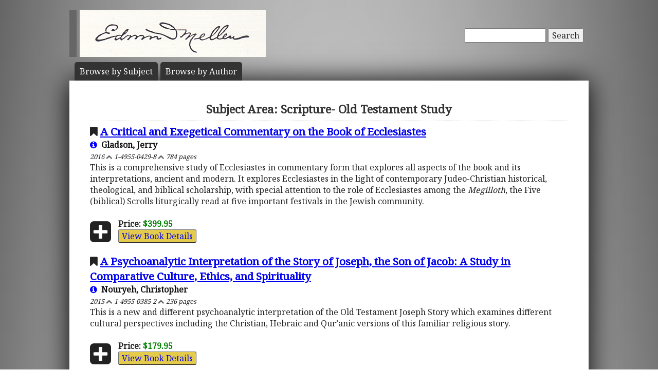

--- FILE ---
content_type: text/html; charset=UTF-8
request_url: https://www.mellenpress.com/subject/comparative-study-of-the-ritual-of-ordination-as-found-in-leviticus-8-and-emar-369/340/
body_size: 14326
content:
<!doctype html>
<html class="no-js" lang="">
    <head>
        <meta charset="utf-8">
        <meta http-equiv="x-ua-compatible" content="ie=edge">
        <title>Academic Subject: Scripture- Old Testament Study</title>
        <meta name="description" content="Scripture- Old Testament Study scholarly works published by academic publisher The Edwin Mellen Press. View our complete list of published scholarly books on Scripture- Old Testament Study worldwide.">
		<meta name="viewport" content="width=device-width, initial-scale=1">
        <meta name="author" content="WebTYs.com">
        <link rel="apple-touch-icon" href="apple-touch-icon.png">
		<link rel="stylesheet" href="https://fonts.googleapis.com/css?family=Noto+Serif">
		<link rel="stylesheet" href="/css/font-awesome.min.css">
		<link rel="stylesheet" href="/css/colorbox.css">
		<link rel="stylesheet" href="/css/forms.css">
        <link rel="stylesheet" href="/css/normalize.css">
        <link rel="stylesheet" href="/css/grid.css">
        <link rel="stylesheet" href="/css/main.css">
        <link rel="stylesheet" href="/css/helper.css">
		<link rel="stylesheet" href="/css/print.css" media="print">
		<!--[if IE]>
		<link rel="stylesheet" href="/css/ie.css" type="text/css" />
		<![endif]-->
        <script src="/js/vendor/modernizr-2.8.3.min.js"></script>
        <script src="/js/wyzz.js"></script>
    </head>
    <body>
        <!--[if lt IE 8]>
            <p class="browserupgrade">You are using an <strong>outdated</strong> browser. Please <a href="http://browsehappy.com/">upgrade your browser</a> to improve your experience.
        <![endif]-->

		<center>
		<div id="wrapper">
			<div id="nav" style="position: relative;">
				<div id="google" style="float: right; margin-top: 55px; text-align: right;">
										<form method="post" action="/search/">
						<input type="text"   name="q" size="20" maxlength="255" value="" style="width: 150px;" id="sbox" /> <button><span class="hide-hl">Search</span><span class="hl-show h-show"><i class="fa fa-search"></i></span></button>
						<input type="hidden" name="sitesearch" value="mellenpress.com" />
					</form>
					
				</div>
				<a href="/"><img src="/img/mellenxpbw.png" id="logo" alt="The Edwin Mellen Press" style="margin-left: -10px;" ></a>
				
									
				<ul id="globalnav" class="sf-menu" style="margin-top: 10px;">
					<!--
					<li class="current">
						<a href="/new-titles/"><span class="hide-hl">Browse </span>Prize Winners</a>
					</li>
					-->
					<li>
						<a class="sf-with-ul" href="/published-subjects/"><span class="hide-hl">Browse by  </span>Subject<span class="hl-show h-show">s</span></a>
					</li>
					<li>
						<a class="sf-with-ul" href="/academic-authors/"><span class="hide-hl">Browse by  </span>Author<span class="hl-show h-show">s</span></a>
					</li>
				</ul>
								</div>
			<div id="body">
				<h1>Subject Area: Scripture- Old Testament Study</h1><div style="font-size: 1.3em;"><i class="fa fa-bookmark"></i> <a class="bold" href="/book/A-Critical-and-Exegetical-Commentary-on-the-Book-of-Ecclesiastes/9232/">A Critical and Exegetical Commentary on the Book of Ecclesiastes</a></div><b><a class="black" style="text-decoration:none;" href="/author/jerry-gladson/6908/"><i class="fa fa-info-circle blue"></i> &nbsp;Gladson, Jerry</a></b><br/><i><small>2016 <i class="fa fa-chevron-up grey"></i> 1-4955-0429-8 <i class="fa fa-chevron-up grey"></i> 784 pages</small></i><br/>This is a comprehensive study of Ecclesiastes in commentary form that explores all aspects of the book and its interpretations, ancient and modern.
It explores Ecclesiastes in the light of contemporary Judeo-Christian historical, theological, and biblical scholarship, with special attention to the role of Ecclesiastes among the <i>Megilloth</i>, the Five (biblical) Scrolls liturgically read at five important festivals in the Jewish community.<br/><br/><i class="fa fa-plus-square fa-3x fa-pull-left" style="transform: translateY(4px);"></i><b>Price:</b> <span class="price" itemprop="price">$399.95</span><meta itemprop="priceCurrency" content="USD" /><br/><a href="/book/A-Critical-and-Exegetical-Commentary-on-the-Book-of-Ecclesiastes/9232/"><button class="ecom">View Book Details</button></a><br/><br/><div style="font-size: 1.3em;"><i class="fa fa-bookmark"></i> <a class="bold" href="/book/A-Psychoanalytic-Interpretation-of-the-Story-of-Joseph-the-Son-of-Jacob-A-Study-in-Comparative-Culture-Ethics-and-Spirituality/9183/">A Psychoanalytic Interpretation of the Story of Joseph, the Son of Jacob:  A Study in Comparative Culture, Ethics, and Spirituality</a></div><b><a class="black" style="text-decoration:none;" href="/author/christopher-nouryeh/3143/"><i class="fa fa-info-circle blue"></i> &nbsp;Nouryeh, Christopher</a></b><br/><i><small>2015 <i class="fa fa-chevron-up grey"></i> 1-4955-0385-2 <i class="fa fa-chevron-up grey"></i> 236 pages</small></i><br/>This is a new and different psychoanalytic interpretation of the Old Testament Joseph Story which examines different cultural perspectives including the Christian, Hebraic and Qur’anic versions of this familiar religious story.<br/><br/><i class="fa fa-plus-square fa-3x fa-pull-left" style="transform: translateY(4px);"></i><b>Price:</b> <span class="price" itemprop="price">$179.95</span><meta itemprop="priceCurrency" content="USD" /><br/><a href="/book/A-Psychoanalytic-Interpretation-of-the-Story-of-Joseph-the-Son-of-Jacob-A-Study-in-Comparative-Culture-Ethics-and-Spirituality/9183/"><button class="ecom">View Book Details</button></a><br/><br/><div style="font-size: 1.3em;"><i class="fa fa-bookmark"></i> <a class="bold" href="/book/A-Two-Thousand-Year-History-of-the-Influence-of-Song-of-Songs-on-Religion-Literature-Music-and-Art/7939/">A Two Thousand Year History of the Influence of  Song of Songs on Religion, Literature, Music, and Art</a></div><b><a class="black" style="text-decoration:none;" href="/author/chaim-t-horovitz/7081/"><i class="fa fa-info-circle blue"></i> &nbsp;Horovitz, Chaim T.</a></b><br/><i><small>2011 <i class="fa fa-chevron-up grey"></i> 0-7734-3810-6 <i class="fa fa-chevron-up grey"></i> 516 pages</small></i><br/>This work presents the wide range of influence of the ‘Song of Songs’ on world culture.  It demonstrates the long history of confrontation of the immense number of allegorical interpretations with secular (literal) commentaries.  This book contains twenty-four black and white photographs and twelve color photographs.<br/><br/><i class="fa fa-plus-square fa-3x fa-pull-left" style="transform: translateY(4px);"></i><b>Price:</b> <span class="price" itemprop="price">$299.95</span><meta itemprop="priceCurrency" content="USD" /><br/><a href="/book/A-Two-Thousand-Year-History-of-the-Influence-of-Song-of-Songs-on-Religion-Literature-Music-and-Art/7939/"><button class="ecom">View Book Details</button></a><br/><br/><div style="font-size: 1.3em;"><i class="fa fa-bookmark"></i> <a class="bold" href="/book/An-Examination-of-Kingship-and-Messianic-Expectation-in-Isaiah-1-35/1886/">An Examination of Kingship and Messianic Expectation in Isaiah 1-35</a></div><b><a class="black" style="text-decoration:none;" href="/author/paul-d-wegner/1609/"><i class="fa fa-info-circle blue"></i> &nbsp;Wegner, Paul D.</a></b><br/><i><small>1992 <i class="fa fa-chevron-up grey"></i> 0-7734-2354-0 <i class="fa fa-chevron-up grey"></i> 416 pages</small></i><br/>This study has two major purposes: to determine a proper method for examining a concept like messianic expectation, and to examine how the concept of relecture or rereading has been helpful in the development of messianic expectation in the book of Isaiah. This examination not only provides some very important insights into how the book of Isaiah has been used to engender messianic expectation, but will also form the basis for the study of other books.<br/><br/><i class="fa fa-plus-square fa-3x fa-pull-left" style="transform: translateY(4px);"></i><b>Price:</b> <span class="price" itemprop="price">$259.95</span><meta itemprop="priceCurrency" content="USD" /><br/><a href="/book/An-Examination-of-Kingship-and-Messianic-Expectation-in-Isaiah-1-35/1886/"><button class="ecom">View Book Details</button></a><br/><br/><div style="font-size: 1.3em;"><i class="fa fa-bookmark"></i> <a class="bold" href="/book/AN-INNER-BIBLICAL-EXEGETICAL-STUDY-OF-THE-DAVIDIC-COVENANT-AND-THE-DYNASTIC-ORACLE/2006/">AN INNER-BIBLICAL EXEGETICAL STUDY OF THE DAVIDIC COVENANT AND THE DYNASTIC ORACLE</a></div><b><a class="black" style="text-decoration:none;" href="/author/griphus-gakuru/1713/"><i class="fa fa-info-circle blue"></i> &nbsp;Gakuru, Griphus</a></b><br/><i><small>2000 <i class="fa fa-chevron-up grey"></i> 0-7734-7743-8 <i class="fa fa-chevron-up grey"></i> 300 pages</small></i><br/>The Davidic covenant is one of the most controversial theological themes in the Old Testament. Its problems concern the literary and theological relationships among the texts that express it, especially with regard to its conditionality, continuity, and relationship to the Sinaitic covenant. This study uses an inner-biblical exegetical approach to arrive at a solution. It reveals that to maintain the continuity of the Davidic covenant tradition, the theologians and ideologists of Old Testament times reinterpreted and applied to it their respective new and challenging circumstances, by adding glosses to the original dynastic oracle, by rephrasing it, by quoting sections of it, or by merely alluding to it with a certain understanding of it in mind. It is this contextual re-interpretation and reuse that accounts for the apparent inconsistencies and contradictions.<br/><br/><i class="fa fa-plus-square fa-3x fa-pull-left" style="transform: translateY(4px);"></i><b>Price:</b> <span class="price" itemprop="price">$199.95</span><meta itemprop="priceCurrency" content="USD" /><br/><a href="/book/AN-INNER-BIBLICAL-EXEGETICAL-STUDY-OF-THE-DAVIDIC-COVENANT-AND-THE-DYNASTIC-ORACLE/2006/"><button class="ecom">View Book Details</button></a><br/><br/><div style="font-size: 1.3em;"><i class="fa fa-bookmark"></i> <a class="bold" href="/book/AN-INTERPRETATION-OF-THE-TWELVE-MINOR-PROPHETS-OF-THE-HEBREW-BIBLE-The-Emergence-of-Eschatology-as-a-Theological-Theme/7796/">AN INTERPRETATION OF THE TWELVE MINOR PROPHETS OF THE HEBREW BIBLE:  The Emergence of Eschatology as a Theological Theme</a></div><b><a class="black" style="text-decoration:none;" href="/author/sean-p-kealy/1635/"><i class="fa fa-info-circle blue"></i> &nbsp;Kealy, Seán P.</a></b><br/><i><small>2009 <i class="fa fa-chevron-up grey"></i> 0-7734-4715-6 <i class="fa fa-chevron-up grey"></i> 264 pages</small></i><br/>The Book of Twelve Minor Prophets has been one of the most loved, discussed and influential parts of the Bible.  This work fills a gap in the existing scholarship on the history of interpretation of the Book of Twelve Minor Prophets and demonstrates the relevance to this day.<br/><br/><i class="fa fa-plus-square fa-3x fa-pull-left" style="transform: translateY(4px);"></i><b>Price:</b> <span class="price" itemprop="price">$199.95</span><meta itemprop="priceCurrency" content="USD" /><br/><a href="/book/AN-INTERPRETATION-OF-THE-TWELVE-MINOR-PROPHETS-OF-THE-HEBREW-BIBLE-The-Emergence-of-Eschatology-as-a-Theological-Theme/7796/"><button class="ecom">View Book Details</button></a><br/><br/><div style="font-size: 1.3em;"><i class="fa fa-bookmark"></i> <a class="bold" href="/book/Commentary-on-the-Book-of-Genesis/1878/">Commentary on the Book of Genesis</a></div><b><a class="black" style="text-decoration:none;" href="/author/robert-d-sacks/1415/"><i class="fa fa-info-circle blue"></i> &nbsp;Sacks, Robert D.</a></b><br/><i><small>1990 <i class="fa fa-chevron-up grey"></i> 0-88946-090-6 <i class="fa fa-chevron-up grey"></i> 440 pages</small></i><br/>Influenced by memories of conversations with Leo Strauss. The Book of Genesis is shown to be an introduction to a grand failure of a people beginning as slaves in Egypt and ending as slaves in Babylon. An artful and well-constructed account, Genesis is viewed as intending to reveal the deepest causes of failure to those who were about to begin all over again.<br/><br/><i class="fa fa-plus-square fa-3x fa-pull-left" style="transform: translateY(4px);"></i><b>Price:</b> <span class="price" itemprop="price">$259.95</span><meta itemprop="priceCurrency" content="USD" /><br/><a href="/book/Commentary-on-the-Book-of-Genesis/1878/"><button class="ecom">View Book Details</button></a><br/><br/><div style="font-size: 1.3em;"><i class="fa fa-bookmark"></i> <a class="bold" href="/book/Comparative-study-of-the-Ritual-of-Ordination-as-found-in-Leviticus-8-and-Emar-369/1875/">Comparative study of the Ritual of Ordination as found in Leviticus 8 and Emar 369.</a></div><b><a class="black" style="text-decoration:none;" href="/author/gerald-a-klingbeil/1603/"><i class="fa fa-info-circle blue"></i> &nbsp;Klingbeil, Gerald A.</a></b><br/><i><small>1998 <i class="fa fa-chevron-up grey"></i> 0-7734-2241-2 <i class="fa fa-chevron-up grey"></i> 704 pages</small></i><br/>This is a major study on the meaning and interpretation of the ordination ritual as found in Leviticus compared with the recently published Akkadian text from Emar describing the ordination ritual.<br/><br/><i class="fa fa-plus-square fa-3x fa-pull-left" style="transform: translateY(4px);"></i><b>Price:</b> <span class="price" itemprop="price">$379.95</span><meta itemprop="priceCurrency" content="USD" /><br/><a href="/book/Comparative-study-of-the-Ritual-of-Ordination-as-found-in-Leviticus-8-and-Emar-369/1875/"><button class="ecom">View Book Details</button></a><br/><br/><div style="font-size: 1.3em;"><i class="fa fa-bookmark"></i> <a class="bold" href="/book/Contribution-of-the-Speeches-of-Elihu-to-the-Argument-about-Suffering-in-the-Book-of-Job/7699/">Contribution of the Speeches of Elihu to the Argument about Suffering in the Book of Job.</a></div><b><a class="black" style="text-decoration:none;" href="/author/larry-j-waters/6874/"><i class="fa fa-info-circle blue"></i> &nbsp;Waters, Larry J.</a></b><br/><i><small>2009 <i class="fa fa-chevron-up grey"></i> 0-7734-4799-7 <i class="fa fa-chevron-up grey"></i> 316 pages</small></i><br/>This study contends that Elihu and his speeches are an original part of the text of the Book of Job and do play a significant interpretive, explanatory and theological role.<br/><br/><i class="fa fa-plus-square fa-3x fa-pull-left" style="transform: translateY(4px);"></i><b>Price:</b> <span class="price" itemprop="price">$219.95</span><meta itemprop="priceCurrency" content="USD" /><br/><a href="/book/Contribution-of-the-Speeches-of-Elihu-to-the-Argument-about-Suffering-in-the-Book-of-Job/7699/"><button class="ecom">View Book Details</button></a><br/><br/><div style="font-size: 1.3em;"><i class="fa fa-bookmark"></i> <a class="bold" href="/book/Critical-Appraisal-of-the-Origin-and-Nature-of-the-Institution-of-the-Monarchy-in-Israel-in-the-Light-of-Eric-Voegelins-Theory-of-Symbolic-Forms/5535/">Critical Appraisal of the Origin and Nature of the Institution of the Monarchy in Israel in the Light of Eric Voegelin’s Theory of Symbolic Forms</a></div><b><a class="black" style="text-decoration:none;" href="/author/caroline-j-nolan/5084/"><i class="fa fa-info-circle blue"></i> &nbsp;Nolan, Caroline J.</a></b><br/><i><small>2003 <i class="fa fa-chevron-up grey"></i> 0-7734-6682-7 <i class="fa fa-chevron-up grey"></i> 316 pages</small></i><br/>This interdisciplinary study uses Voegelin’s ‘Theory of Symbolic Forms’ as a framework from which to study the development of the monarchy in Israel in its move from compactness to differentiation. The study offers an explanation of the contradictions that the ambivalence of the monarchy presents. Old Testament scholars to date have ignored or not given due attention to Voegelin’s Theory of Symbolic Forms. That is unfortunate, because by going beyond the philological preoccupations of Scripture scholars, Voegelin goes right to the heart of the ‘meaning’ of the texts. Voegelin connects the Old Testament symbolism to human experience and shows that it is still relevant to the contemporary world. This study is in keeping with the recent contemporary shift from historical criticism to narrative criticism in Biblical studies and its application to the biblical domain provides a new method and approach that should be of benefit not only to philosophers and biblical exegetes, but also to theologians, historians, political scientists and scholars of ancient civilizations.<br/><br/><i class="fa fa-plus-square fa-3x fa-pull-left" style="transform: translateY(4px);"></i><b>Price:</b> <span class="price" itemprop="price">$219.95</span><meta itemprop="priceCurrency" content="USD" /><br/><a href="/book/Critical-Appraisal-of-the-Origin-and-Nature-of-the-Institution-of-the-Monarchy-in-Israel-in-the-Light-of-Eric-Voegelins-Theory-of-Symbolic-Forms/5535/"><button class="ecom">View Book Details</button></a><br/><br/><div style="font-size: 1.3em;"><i class="fa fa-bookmark"></i> <a class="bold" href="/book/Discourse-analysis-of-Hebrew-prophetic-literature-Determining-the-larger-textual-units-of-Hosea-and-Joel/2992/">Discourse analysis of Hebrew prophetic literature. Determining the larger textual units of Hosea and Joel</a></div><b><a class="black" style="text-decoration:none;" href="/author/ernst-r-wendland/2453/"><i class="fa fa-info-circle blue"></i> &nbsp;Wendland, Ernst R.</a></b><br/><i><small>1995 <i class="fa fa-chevron-up grey"></i> 0-7734-2371-0 <i class="fa fa-chevron-up grey"></i> 420 pages</small></i><br/>The specific focus of this work is upon the analysis of larger (strophic/stanzaic) units for which a detailed methodology is set forth with specific application to the oracles of Hosea and Joel. The analysis also explores the functional dynamics of prophetic discourse as manifested by its structural organization. Special studies of irony (Hosea) and recursion (Joel) are included as a means of more fully exploring the rhetorical features of these divine messages, which are of continuing relevance to God's people today.<br/><br/><i class="fa fa-plus-square fa-3x fa-pull-left" style="transform: translateY(4px);"></i><b>Price:</b> <span class="price" itemprop="price">$259.95</span><meta itemprop="priceCurrency" content="USD" /><br/><a href="/book/Discourse-analysis-of-Hebrew-prophetic-literature-Determining-the-larger-textual-units-of-Hosea-and-Joel/2992/"><button class="ecom">View Book Details</button></a><br/><br/><div style="font-size: 1.3em;"><i class="fa fa-bookmark"></i> <a class="bold" href="/book/Diverse-Water-Symbols-in-the-Psalms-Seas-Rivers-Streams-Wadis-Rain-Hail-Dew-Tears/9331/">Diverse Water Symbols in the Psalms- Seas, Rivers, Streams, Wadis, Rain, Hail, Dew, Tears</a></div><b><a class="black" style="text-decoration:none;" href="/author/john-t-willis/8262/"><i class="fa fa-info-circle blue"></i> &nbsp;Willis, John T.</a></b><br/><i><small>2017 <i class="fa fa-chevron-up grey"></i> 1-4955-0526-X <i class="fa fa-chevron-up grey"></i> 272 pages</small></i><br/>Different forms of water play a major role in creation, nature, historical events, and spiritual similes and metaphors concerning Yahweh, human beings, and religious concepts. This study is an indispensable tool in understanding and determining the meaning of biblical texts that employ these water symbols.<br/><br/><i class="fa fa-plus-square fa-3x fa-pull-left" style="transform: translateY(4px);"></i><b>Price:</b> <span class="price" itemprop="price">$199.95</span><meta itemprop="priceCurrency" content="USD" /><br/><a href="/book/Diverse-Water-Symbols-in-the-Psalms-Seas-Rivers-Streams-Wadis-Rain-Hail-Dew-Tears/9331/"><button class="ecom">View Book Details</button></a><br/><br/><div style="font-size: 1.3em;"><i class="fa fa-bookmark"></i> <a class="bold" href="/book/Five-Exotic-Scrolls-of-the-Hebrew-Bible-Scrolls-of-the-Song-of-Songs-Ruth-Lamentations-Ecclesiastes-and-Esther-The-Prominence-Literary-Structure-and-Liturgical-Significance-of-the-Megilloth/7737/">Five Exotic Scrolls of the Hebrew Bible (Scrolls of the Song of Songs, Ruth, Lamentations, Ecclesiastes, and Esther): The Prominence, Literary Structure, and Liturgical Significance of the Megilloth</a></div><b><a class="black" style="text-decoration:none;" href="/author/jerry-gladson/6908/"><i class="fa fa-info-circle blue"></i> &nbsp;Gladson, Jerry</a></b><br/><i><small>2009 <i class="fa fa-chevron-up grey"></i> 0-7734-4749-0 <i class="fa fa-chevron-up grey"></i> 500 pages</small></i><br/>This work is a comprehensive, advanced introduction to the five books or scrolls in the Hebrew Bible (Song of Solomon; Ruth; Lamentations; Ecciesiastes; Esther) that constitute the Megilloth, a distinctive minor collection within the canon of the Hebrew Bible.<br/><br/><i class="fa fa-plus-square fa-3x fa-pull-left" style="transform: translateY(4px);"></i><b>Price:</b> <span class="price" itemprop="price">$279.95</span><meta itemprop="priceCurrency" content="USD" /><br/><a href="/book/Five-Exotic-Scrolls-of-the-Hebrew-Bible-Scrolls-of-the-Song-of-Songs-Ruth-Lamentations-Ecclesiastes-and-Esther-The-Prominence-Literary-Structure-and-Liturgical-Significance-of-the-Megilloth/7737/"><button class="ecom">View Book Details</button></a><br/><br/><div style="font-size: 1.3em;"><i class="fa fa-bookmark"></i> <a class="bold" href="/book/Function-of-Sacrifice-in-Chronicles-Ezra-and-Nehemiah/2000/">Function of Sacrifice in Chronicles, Ezra and Nehemiah</a></div><b><a class="black" style="text-decoration:none;" href="/author/mark-harold-mcentire/1707/"><i class="fa fa-info-circle blue"></i> &nbsp;McEntire, Mark Harold</a></b><br/><i><small>1993 <i class="fa fa-chevron-up grey"></i> 0-7734-2362-1 <i class="fa fa-chevron-up grey"></i> 140 pages</small></i><br/>Examines the sacrifical scenes to determine the function of sacrifice in these narratives. Studies both the literary function of the sacrificial scene and the role played by the act of sacrifice within the community presented in the narrative.<br/><br/><i class="fa fa-plus-square fa-3x fa-pull-left" style="transform: translateY(4px);"></i><b>Price:</b> <span class="price" itemprop="price">$139.95</span><meta itemprop="priceCurrency" content="USD" /><br/><a href="/book/Function-of-Sacrifice-in-Chronicles-Ezra-and-Nehemiah/2000/"><button class="ecom">View Book Details</button></a><br/><br/><div style="font-size: 1.3em;"><i class="fa fa-bookmark"></i> <a class="bold" href="/book/Genesis-1-3-in-the-History-of-Exegesis-Intrigue-in-the-Garden/1900/">Genesis 1-3 in the History of Exegesis.  Intrigue in the Garden</a></div><b><a class="black" style="text-decoration:none;" href="/author/gregory-a-robbins/1618/"><i class="fa fa-info-circle blue"></i> &nbsp;Robbins, Gregory A.</a></b><br/><i><small>1988 <i class="fa fa-chevron-up grey"></i> 0-88946-522-3 <i class="fa fa-chevron-up grey"></i> 312 pages</small></i><br/>A history of the exegesis of Genesis 1-3, discussing Eve, Adam, Eden, Adam's first wife, heresy, asceticism, and related topics. As one contributor notes, "Much of the power of the Genesis myths comes from our conviction that the intrigues of the garden are really over us, that they embody and explain our sexual arrangements in some primordial and primitive way" (Mary Rose D'Angelo). Also introduces the reader to some "alien, strange, comic, and fantastical interpretations of Genesis 1-3" (from the introduction by Gregory Robbins).<br/><br/><i class="fa fa-plus-square fa-3x fa-pull-left" style="transform: translateY(4px);"></i><b>Price:</b> <span class="price" itemprop="price">$219.95</span><meta itemprop="priceCurrency" content="USD" /><br/><a href="/book/Genesis-1-3-in-the-History-of-Exegesis-Intrigue-in-the-Garden/1900/"><button class="ecom">View Book Details</button></a><br/><br/><div style="font-size: 1.3em;"><i class="fa fa-bookmark"></i> <a class="bold" href="/book/Grace-and-Law-in-Second-Isaiah/1903/">Grace and Law in Second Isaiah</a></div><b><a class="black" style="text-decoration:none;" href="/author/philip-b-harner/1418/"><i class="fa fa-info-circle blue"></i> &nbsp;Harner, Philip B.</a></b><br/><i><small>1988 <i class="fa fa-chevron-up grey"></i> 0-88946-087-6 <i class="fa fa-chevron-up grey"></i> 204 pages</small></i><br/>Develops the thesis that II Isaiah presented a message that included the themes of both grace and law. Although II Isaiah did not refer explicitly to the covenant at Mount Sinai or invoke its obligations, Isaiah's frequent use of formulas of divine self-predication, such as "I am the Lord," indicated that the close interrelationship of the themes of grace and law was integral to the structure of his thought.<br/><br/><i class="fa fa-plus-square fa-3x fa-pull-left" style="transform: translateY(4px);"></i><b>Price:</b> <span class="price" itemprop="price">$179.95</span><meta itemprop="priceCurrency" content="USD" /><br/><a href="/book/Grace-and-Law-in-Second-Isaiah/1903/"><button class="ecom">View Book Details</button></a><br/><br/><div style="font-size: 1.3em;"><i class="fa fa-bookmark"></i> <a class="bold" href="/book/Hebrew-English-Paleo-Exodus-Scripture-at-the-End-of-the-Second-Iron-Period/5991/">Hebrew-English Paleo Exodus  Scripture at the End of the  Second Iron Period</a></div><b><a class="black" style="text-decoration:none;" href="/author/david-lee-phillips/5462/"><i class="fa fa-info-circle blue"></i> &nbsp;Phillips, David Lee</a></b><br/><i><small>2004 <i class="fa fa-chevron-up grey"></i> 0-7734-6315-1 <i class="fa fa-chevron-up grey"></i> 349 pages</small></i><br/>Exodus lies at the foundation of Judeo-Christian culture and this book presents the original version, the earliest copy.  The most important difference occurs in Chapter 20, which is twice as large as the common Masoretic version and contains the extraordinary 10th Commandment, the paragraph which enjoins “...on Mount Gerizim as I command you today.  There you shall build an altar to Yahweh your God...” On the right hand page is the translation.  For the first time this version is easily accessible.<br/><br/><i class="fa fa-plus-square fa-3x fa-pull-left" style="transform: translateY(4px);"></i><b>Price:</b> <span class="price" itemprop="price">$219.95</span><meta itemprop="priceCurrency" content="USD" /><br/><a href="/book/Hebrew-English-Paleo-Exodus-Scripture-at-the-End-of-the-Second-Iron-Period/5991/"><button class="ecom">View Book Details</button></a><br/><br/><div style="font-size: 1.3em;"><i class="fa fa-bookmark"></i> <a class="bold" href="/book/History-as-Narrative-in-the-Deuteronomistic-History-and-Chronicles/5328/">History as Narrative in the Deuteronomistic History and Chronicles</a></div><b><a class="black" style="text-decoration:none;" href="/author/donald-c-raney/4932/"><i class="fa fa-info-circle blue"></i> &nbsp;Raney, Donald C.</a></b><br/><i><small>2003 <i class="fa fa-chevron-up grey"></i> 0-7734-6783-1 <i class="fa fa-chevron-up grey"></i> 180 pages</small></i><br/>It has long been recognized that, though they describe the same period of Israel’s history, the Deuteronomistic History and Chronicles do so in quite different ways due to the different theological perspectives and purposes of their respective writers. This is the first systematic comparative study into the theological concerns of each writer as demonstrated through their respective portrayal of the Davidic monarchy. It defines briefly ancient Israelite historiographical methods in relation to both the Ancient Near Eastern context and modern theories concerning the writing of history. The majority of the work then presents a comparative analysis of the portrayal of select Davidic kings. The final chapter offers a description of the overall historiographical methods and theological concerns of both the Deuteronomist and the Chronicler, as well as an evaluation for the relative value of each account for a modern reconstruction of the history of the Davidic monarchy.<br/><br/><i class="fa fa-plus-square fa-3x fa-pull-left" style="transform: translateY(4px);"></i><b>Price:</b> <span class="price" itemprop="price">$159.95</span><meta itemprop="priceCurrency" content="USD" /><br/><a href="/book/History-as-Narrative-in-the-Deuteronomistic-History-and-Chronicles/5328/"><button class="ecom">View Book Details</button></a><br/><br/><div style="font-size: 1.3em;"><i class="fa fa-bookmark"></i> <a class="bold" href="/book/Hope-for-the-Restoration-of-the-Davidic-Kingdom-in-the-light-of-the-Davidic-Covenant-in-Chronicles/9021/">Hope for the Restoration of the Davidic Kingdom in the light of the Davidic Covenant in Chronicles</a></div><b><a class="black" style="text-decoration:none;" href="/author/sunwoo-hwang/8050/"><i class="fa fa-info-circle blue"></i> &nbsp;Hwang, Sunwoo</a></b><br/><i><small>2014 <i class="fa fa-chevron-up grey"></i> 0-7734-4266-9 <i class="fa fa-chevron-up grey"></i> 256 pages</small></i><br/>A fresh investigation of all the texts of the Davidic covenant appearing in the book of <i>Chronicles</i>. The focus of this study is to examine the texts in an effort to understand why the Chronicler’s view emphasized a hope of a postexilic restoration of the Davidic kingdom, rather than being content with the construction of the Temple and the revival of cultic sacrifices. This is an outstanding definitive work on this on-going theologically divisive subject.<br/><br/><i class="fa fa-plus-square fa-3x fa-pull-left" style="transform: translateY(4px);"></i><b>Price:</b> <span class="price" itemprop="price">$199.95</span><meta itemprop="priceCurrency" content="USD" /><br/><a href="/book/Hope-for-the-Restoration-of-the-Davidic-Kingdom-in-the-light-of-the-Davidic-Covenant-in-Chronicles/9021/"><button class="ecom">View Book Details</button></a><br/><br/><div style="font-size: 1.3em;"><i class="fa fa-bookmark"></i> <a class="bold" href="/book/Intertextual-Study-of-the-Psalms-of-Solomon-Pseudepigrapha/482/">Intertextual Study of the Psalms of Solomon Pseudepigrapha</a></div><b><a class="black" style="text-decoration:none;" href="/author/kenneth-atkinson/474/"><i class="fa fa-info-circle blue"></i> &nbsp;Atkinson, Kenneth</a></b><br/><i><small>2001 <i class="fa fa-chevron-up grey"></i> 0-7734-7596-6 <i class="fa fa-chevron-up grey"></i> 500 pages</small></i><br/>This is the first English study of the Psalms of Solomon in over a century. They were composed between 63-37 BCE as a series of reflections on the violence that accompanied the Roman dominance of Palestine. Faced with overwhelming foreign aggression, this unknown Jerusalem synagogue community used poetry as a vehicle to oppose the Romans and their Jewish allies. With the emergence of Herod the Great, this sect changed its theology, and used scripture to fashion a militant Davidic messiah, who was envisaged as a righteous counterpart to the Jewish and Roman rulers he was to destroy.<br/><br/><i class="fa fa-plus-square fa-3x fa-pull-left" style="transform: translateY(4px);"></i><b>Price:</b> <span class="price" itemprop="price">$279.95</span><meta itemprop="priceCurrency" content="USD" /><br/><a href="/book/Intertextual-Study-of-the-Psalms-of-Solomon-Pseudepigrapha/482/"><button class="ecom">View Book Details</button></a><br/><br/><div style="font-size: 1.3em;"><i class="fa fa-bookmark"></i> <a class="bold" href="/book/Intratextural-Analysis-of-the-Mirroring-Birth-Stories-of-Samson-and-Samuel-Explaining-the-Narrative-Logic-of-Literary-Montage/9204/">Intratextural Analysis of the Mirroring Birth Stories of Samson and Samuel. Explaining the Narrative Logic of Literary Montage</a></div><b><a class="black" style="text-decoration:none;" href="/author/paola-mollo/8179/"><i class="fa fa-info-circle blue"></i> &nbsp;Mollo, Paola</a></b><br/><i><small>2015 <i class="fa fa-chevron-up grey"></i> 1-4955-0399-2 <i class="fa fa-chevron-up grey"></i> 60 pages</small></i><br/>“In this fascinating and scholarly work by Mollo, there is an intellectual weaving of two similar yet different plots, including characters, motifs and wordings and with two distinctive logical conclusions that arguably apply to each other. The aim which is achieved is to reconstruct the literary causes and goals (narrative logic) governing form and content in both accounts, in order to explain how this mirroring effect works to convey meaning to both stories.”<br>
<i>-Dr. Glen Reynolds,<br>
 University of Sunderland, UK</i><br><br/><br/><i class="fa fa-plus-square fa-3x fa-pull-left" style="transform: translateY(4px);"></i><b>Price:</b> <span class="price" itemprop="price">$59.95</span><meta itemprop="priceCurrency" content="USD" /><br/><a href="/book/Intratextural-Analysis-of-the-Mirroring-Birth-Stories-of-Samson-and-Samuel-Explaining-the-Narrative-Logic-of-Literary-Montage/9204/"><button class="ecom">View Book Details</button></a><br/><br/><div style="font-size: 1.3em;"><i class="fa fa-bookmark"></i> <a class="bold" href="/book/Literary-Examination-of-the-Function-of-Satire-in-the-Mispat-Hammelek-of-I-Samuel-8/7156/">Literary Examination of the Function of Satire in the Mispat Hammelek of I Samuel 8</a></div><b><a class="black" style="text-decoration:none;" href="/author/eric-alan-mitchell/6395/"><i class="fa fa-info-circle blue"></i> &nbsp;Mitchell, Eric Alan</a></b><br/><i><small>2007 <i class="fa fa-chevron-up grey"></i> 0-7734-5311-3 <i class="fa fa-chevron-up grey"></i> 508 pages</small></i><br/>This study is a literary examination of the Israelite request for kingship in 1 Samuel 8 with satire in view as its genre. Through a close reading of the passage this work contends that both Yahweh's and Samuel's speeches combine in the form a judgment speech to the nation of Israel. The greater unit of 1 Samuel 8-12 also shows a satiric dialectic that is subtly anti-Saul but not anti-monarchy. This study argues that 1 Samuel 8 is religio-political satire seeking to reform both the deviation from the covenantal norm of Yahweh's kingship and the deviation from the deuteronomic standard of Yahweh-initiated (i.e., prophet anointed) kingship.<br/><br/><i class="fa fa-plus-square fa-3x fa-pull-left" style="transform: translateY(4px);"></i><b>Price:</b> <span class="price" itemprop="price">$299.95</span><meta itemprop="priceCurrency" content="USD" /><br/><a href="/book/Literary-Examination-of-the-Function-of-Satire-in-the-Mispat-Hammelek-of-I-Samuel-8/7156/"><button class="ecom">View Book Details</button></a><br/><br/><div style="font-size: 1.3em;"><i class="fa fa-bookmark"></i> <a class="bold" href="/book/Metaphorical-Narratives-in-the-Book-of-Ezekiel/6609/">Metaphorical Narratives in the Book of Ezekiel</a></div><b><a class="black" style="text-decoration:none;" href="/author/james-a-durlesser/5960/"><i class="fa fa-info-circle blue"></i> &nbsp;Durlesser, James A.</a></b><br/><i><small>2006 <i class="fa fa-chevron-up grey"></i> 0-7734-5867-0 <i class="fa fa-chevron-up grey"></i> 284 pages</small></i><br/>This book examines eleven passages in the book of the prophet Ezekiel that can be understood as metaphorical narratives. When the metaphorical narratives are examined in the order as presented within this book, consideration can be given not only to the metaphor itself, but also to the types of metaphors that Ezekiel used.<br/><br/><i class="fa fa-plus-square fa-3x fa-pull-left" style="transform: translateY(4px);"></i><b>Price:</b> <span class="price" itemprop="price">$199.95</span><meta itemprop="priceCurrency" content="USD" /><br/><a href="/book/Metaphorical-Narratives-in-the-Book-of-Ezekiel/6609/"><button class="ecom">View Book Details</button></a><br/><br/><div style="font-size: 1.3em;"><i class="fa fa-bookmark"></i> <a class="bold" href="/book/Nations-in-Deutero-Isaiah-A-Study-on-Composition-and-Structure/2004/">Nations in Deutero-Isaiah.  A Study on Composition and Structure</a></div><b><a class="black" style="text-decoration:none;" href="/author/andrew-wilson/1711/"><i class="fa fa-info-circle blue"></i> &nbsp;Wilson, Andrew</a></b><br/><i><small>1986 <i class="fa fa-chevron-up grey"></i> 0-88946-086-8 <i class="fa fa-chevron-up grey"></i> 360 pages</small></i><br/>A study of Deutero-Isaiah's controversial attitude toward the nations: some find a theology of mission in Isaiah 40-55, while others claim that the prophet was an extreme nationalist. Discusses the place of the nations in Deutero-Isaiah from four perspectives using an eclectic blend of rhetorical and form criticism called compositional analysis.<br/><br/><i class="fa fa-plus-square fa-3x fa-pull-left" style="transform: translateY(4px);"></i><b>Price:</b> <span class="price" itemprop="price">$239.95</span><meta itemprop="priceCurrency" content="USD" /><br/><a href="/book/Nations-in-Deutero-Isaiah-A-Study-on-Composition-and-Structure/2004/"><button class="ecom">View Book Details</button></a><br/><br/><div style="font-size: 1.3em;"><i class="fa fa-bookmark"></i> <a class="bold" href="/book/Old-Testament-Canon-in-the-Old-Testament-Church-The-Internal-Rationale-for-Old-Testament-Canonicity/1960/">Old Testament Canon in the Old Testament Church.  The Internal Rationale for Old Testament Canonicity</a></div><b><a class="black" style="text-decoration:none;" href="/author/robert-vasholz/1679/"><i class="fa fa-info-circle blue"></i> &nbsp;Vasholz, Robert</a></b><br/><i><small>1990 <i class="fa fa-chevron-up grey"></i> 0-88946-084-1 <i class="fa fa-chevron-up grey"></i> 116 pages</small></i><br/><br/><br/><i class="fa fa-plus-square fa-3x fa-pull-left" style="transform: translateY(4px);"></i><b>Price:</b> <span class="price" itemprop="price">$119.95</span><meta itemprop="priceCurrency" content="USD" /><br/><a href="/book/Old-Testament-Canon-in-the-Old-Testament-Church-The-Internal-Rationale-for-Old-Testament-Canonicity/1960/"><button class="ecom">View Book Details</button></a><br/><br/><div style="font-size: 1.3em;"><i class="fa fa-bookmark"></i> <a class="bold" href="/book/Oracles-Against-Babylon-in-Jeremiah-50-51/1961/">Oracles Against Babylon in Jeremiah 50-51</a></div><b><a class="black" style="text-decoration:none;" href="/author/david-j-reimer/1680/"><i class="fa fa-info-circle blue"></i> &nbsp;Reimer, David J.</a></b><br/><i><small>1992 <i class="fa fa-chevron-up grey"></i> 0-7734-9821-4 <i class="fa fa-chevron-up grey"></i> 340 pages</small></i><br/>Historically, the study of 50-51 has focused on two questions: was this the authentic word of Jeremiah? & what was the structure? Given the advances in the understanding of Hebrew poetry, the growth of the biblical text, the language of prophetic speech, and the history of the exile, these chapters are ripe for renewed study. Investigates Jeremiah 50-51 in four parts: poetry and structure; text and tradition; forms and images; and related anti-Babylonian traditions.<br/><br/><i class="fa fa-plus-square fa-3x fa-pull-left" style="transform: translateY(4px);"></i><b>Price:</b> <span class="price" itemprop="price">$219.95</span><meta itemprop="priceCurrency" content="USD" /><br/><a href="/book/Oracles-Against-Babylon-in-Jeremiah-50-51/1961/"><button class="ecom">View Book Details</button></a><br/><br/><div style="font-size: 1.3em;"><i class="fa fa-bookmark"></i> <a class="bold" href="/book/Psalms-of-Lamentation-and-the-Enigma-of-Suffering/1962/">Psalms of Lamentation and the Enigma of Suffering</a></div><b><a class="black" style="text-decoration:none;" href="/author/r-kelvin-moore/1681/"><i class="fa fa-info-circle blue"></i> &nbsp;Moore, R. Kelvin</a></b><br/><i><small>1996 <i class="fa fa-chevron-up grey"></i> 0-7734-2416-4 <i class="fa fa-chevron-up grey"></i> 144 pages</small></i><br/>This study investigates the psalms of lamentation in order to determine what contributions they provide toward the understanding of suffering. Three areas were selected for investigation: the reasons for suffering, the reactions to suffering, and resolutions to suffering. The psalms of lamentation address the issue of suffering more clearly than any portions of the Old Testament. Identification is the key - as we identify with the authors of the psalms, and the reasons they suffered, how they reacted to pain, and how they resolved their pain, then we can understand better our suffering.<br/><br/><i class="fa fa-plus-square fa-3x fa-pull-left" style="transform: translateY(4px);"></i><b>Price:</b> <span class="price" itemprop="price">$139.95</span><meta itemprop="priceCurrency" content="USD" /><br/><a href="/book/Psalms-of-Lamentation-and-the-Enigma-of-Suffering/1962/"><button class="ecom">View Book Details</button></a><br/><br/><div style="font-size: 1.3em;"><i class="fa fa-bookmark"></i> <a class="bold" href="/book/Revisionist-Reading-of-the-Esau-Jacob-Stories-in-Genesis-25-36-Understanding-Esau-in-a-Positive-Light/8066/">Revisionist Reading of the Esau-Jacob Stories in Genesis 25-36.  Understanding Esau in a Positive Light</a></div><b><a class="black" style="text-decoration:none;" href="/author/il-seung-chung/7195/"><i class="fa fa-info-circle blue"></i> &nbsp;Chung, Il-Seung</a></b><br/><i><small>2011 <i class="fa fa-chevron-up grey"></i> 0-7734-3670-7 <i class="fa fa-chevron-up grey"></i> 312 pages</small></i><br/>Traditional interpretations of Esau in Jewish and early Christian literature have provided a negative portrayal of Esau and contemporary Genesis commentators tend to interpret Esau as cruel, stupid, and impulsive, having no concern for the family tradition or the future legacy. The present book revisits these negative perceptions of Esau and rereads the texts according to the sequence of the Jacob-Esau narrative.<br/><br/><i class="fa fa-plus-square fa-3x fa-pull-left" style="transform: translateY(4px);"></i><b>Price:</b> <span class="price" itemprop="price">$219.95</span><meta itemprop="priceCurrency" content="USD" /><br/><a href="/book/Revisionist-Reading-of-the-Esau-Jacob-Stories-in-Genesis-25-36-Understanding-Esau-in-a-Positive-Light/8066/"><button class="ecom">View Book Details</button></a><br/><br/><div style="font-size: 1.3em;"><i class="fa fa-bookmark"></i> <a class="bold" href="/book/SACRIFICIAL-RHETORIC-IN-THE-PROPHETIC-LITERATURE-OF-THE-HEBREW-BIBLE/8667/">SACRIFICIAL RHETORIC IN THE PROPHETIC LITERATURE OF THE HEBREW BIBLE</a></div><b><a class="black" style="text-decoration:none;" href="/author/goran-eidevall/7724/"><i class="fa fa-info-circle blue"></i> &nbsp;Eidevall, Göran</a></b><br/><i><small>2012 <i class="fa fa-chevron-up grey"></i> 0-7734-2915-8 <i class="fa fa-chevron-up grey"></i> 272 pages</small></i><br/>It addresses a problem that has created much scholarly controversy, namely the different attitudes in the prophetic literature of the Hebrew Bible towards the sacrificial cult.  This somewhat controversy is the subject of debate because the interpretation of sacrificial rituals is still disputed.  Even more disputed is the literature of its criticism in prophetic literature. 

It has been suggested that the prophetic “No!” to sacrifices that can be heard in some passages of the Hebrew Bible was not meant in an absolute sense.  This book discusses the nuances of how to interpret the prophetic tendencies towards sacrifices, which were different at different times in history.

At many points in the Bible a prophecy is made regarding sacrifices.  The conclusion drawn by the author might be startling.  Concluding that sacrifice was of central importance in the life of Israel and Judah, even to the prophets, the case is made that sacrifice was an integral part of the Hebrew Bible.<br/><br/><i class="fa fa-plus-square fa-3x fa-pull-left" style="transform: translateY(4px);"></i><b>Price:</b> <span class="price" itemprop="price">$199.95</span><meta itemprop="priceCurrency" content="USD" /><br/><a href="/book/SACRIFICIAL-RHETORIC-IN-THE-PROPHETIC-LITERATURE-OF-THE-HEBREW-BIBLE/8667/"><button class="ecom">View Book Details</button></a><br/><br/><div style="font-size: 1.3em;"><i class="fa fa-bookmark"></i> <a class="bold" href="/book/Simile-and-Prophetic-Language-in-the-Old-Testament/1938/">Simile and Prophetic Language in the Old Testament</a></div><b><a class="black" style="text-decoration:none;" href="/author/terry-l-brensinger/1655/"><i class="fa fa-info-circle blue"></i> &nbsp;Brensinger, Terry L.</a></b><br/><i><small>1996 <i class="fa fa-chevron-up grey"></i> 0-7734-2413-X <i class="fa fa-chevron-up grey"></i> 216 pages</small></i><br/>Using Homeric and Miltonic studies as a model, this study provides a literary analysis of the many similes occurring in the prophetic literature of ancient Israel. In addition to examining the various grammatical ways that similes are expressed in Hebrew, the book addresses the literary forms in which similes appear, the sources from which prophetic images emerge, the structure of similes within the prophetic literature, and the function of similes in context. Something of a strange topic for scholarship.<br/><br/><i class="fa fa-plus-square fa-3x fa-pull-left" style="transform: translateY(4px);"></i><b>Price:</b> <span class="price" itemprop="price">$179.95</span><meta itemprop="priceCurrency" content="USD" /><br/><a href="/book/Simile-and-Prophetic-Language-in-the-Old-Testament/1938/"><button class="ecom">View Book Details</button></a><br/><br/><div style="font-size: 1.3em;"><i class="fa fa-bookmark"></i> <a class="bold" href="/book/Structure-and-Composition-of-Jeremiah-502-5158/1964/">Structure and Composition of Jeremiah 50:2 - 51:58</a></div><b><a class="black" style="text-decoration:none;" href="/author/alice-ogden-bellis/1682/"><i class="fa fa-info-circle blue"></i> &nbsp;Bellis, Alice Ogden</a></b><br/><i><small>1995 <i class="fa fa-chevron-up grey"></i> 0-7734-2353-2 <i class="fa fa-chevron-up grey"></i> 248 pages</small></i><br/>Using rhetorical, textual, form, and redaction criticism,  six individual poems can be discerned in Jeremiah 50-51, each with its own distinctive structure, theme, and image patterns. The delimination of the six poems leads to a significant number of exegetical gains and makes better sense of these chapters in their parts and as a whole. Although the material in Jeremiah 50-51 has often received negative assessments from scholars, the poetry when carefully analyzed no longer seems disjointed or overly repetitious. The poetry has received scant scholarly attention, perhaps because of the vengefulness that characterizes it. In addition, within this material the popular theologies of the time are challenged and the sovereignty of God is emphatically affirmed.<br/><br/><i class="fa fa-plus-square fa-3x fa-pull-left" style="transform: translateY(4px);"></i><b>Price:</b> <span class="price" itemprop="price">$179.95</span><meta itemprop="priceCurrency" content="USD" /><br/><a href="/book/Structure-and-Composition-of-Jeremiah-502-5158/1964/"><button class="ecom">View Book Details</button></a><br/><br/><div style="font-size: 1.3em;"><i class="fa fa-bookmark"></i> <a class="bold" href="/book/THE-MOTIF-OF-GENERATIONAL-CHANGE-IN-THE-OLD-TESTAMENT-A-Literary-and-Lexicological-Study/9247/">THE MOTIF OF GENERATIONAL CHANGE IN THE OLD TESTAMENT  A Literary and Lexicological Study</a></div><b><a class="black" style="text-decoration:none;" href="/author/paola-mollo/8179/"><i class="fa fa-info-circle blue"></i> &nbsp;Mollo, Paola</a></b><br/><i><small>2016 <i class="fa fa-chevron-up grey"></i> 1-4955-0441-7 <i class="fa fa-chevron-up grey"></i> 204 pages</small></i><br/>This pioneering study opens the way for new developments in the field of biblical history writing – e.g. the study of the formation process of this and others through patterns and literary tòpoi within biblical narrative. The contribution this book makes is the investigation of the DOR and the theme of generational change as narrative tools playing an important role in biblical history writing.<br/><br/><i class="fa fa-plus-square fa-3x fa-pull-left" style="transform: translateY(4px);"></i><b>Price:</b> <span class="price" itemprop="price">$179.95</span><meta itemprop="priceCurrency" content="USD" /><br/><a href="/book/THE-MOTIF-OF-GENERATIONAL-CHANGE-IN-THE-OLD-TESTAMENT-A-Literary-and-Lexicological-Study/9247/"><button class="ecom">View Book Details</button></a><br/><br/><div style="font-size: 1.3em;"><i class="fa fa-bookmark"></i> <a class="bold" href="/book/THE-TESTAMENTS-OF-THE-TWELVE-PATRIARCHS-Structure-Source-and-Composition/8820/">THE TESTAMENTS OF THE TWELVE PATRIARCHS: Structure, Source, and Composition</a></div><b><a class="black" style="text-decoration:none;" href="/author/vered-hillel/7878/"><i class="fa fa-info-circle blue"></i> &nbsp;Hillel, Vered</a></b><br/><i><small>2013 <i class="fa fa-chevron-up grey"></i> 0-7734-4480-7 <i class="fa fa-chevron-up grey"></i> 336 pages</small></i><br/>This book is an investigation of the pseudepigraphical Testaments of the Twelve Patriarchs <i>(TPatr)</i> as a complete literary product. <i>TPatr</i> is examined with the underlying hypothesis that such an analysis will provide a key to enhance our understanding of the document’s inner logic and composition, as well as of the writer’s adaptation of sources.<br/><br/><i class="fa fa-plus-square fa-3x fa-pull-left" style="transform: translateY(4px);"></i><b>Price:</b> <span class="price" itemprop="price">$219.95</span><meta itemprop="priceCurrency" content="USD" /><br/><a href="/book/THE-TESTAMENTS-OF-THE-TWELVE-PATRIARCHS-Structure-Source-and-Composition/8820/"><button class="ecom">View Book Details</button></a><br/><br/><div style="font-size: 1.3em;"><i class="fa fa-bookmark"></i> <a class="bold" href="/book/V1-Concordance-of-the-Hebrew-Accents-in-the-Hebrew-Bible-Concordance-of-the-Hebrew-Accents-Used-in-the-Pentateuch;-Includes-Genesis-Exodus-Leviticus-Numbers-Deuteronomy-Vol-1/3027/">V1: Concordance of the Hebrew Accents in the Hebrew Bible. Concordance of the Hebrew Accents Used in the Pentateuch; Includes Genesis, Exodus, Leviticus, Numbers, Deuteronomy. Vol. 1</a></div><b><a class="black" style="text-decoration:none;" href="/author/james-d-d-price/2133/"><i class="fa fa-info-circle blue"></i> &nbsp;Price, James D. D.</a></b><br/><i><small>1996 <i class="fa fa-chevron-up grey"></i> 0-7734-2395-8 <i class="fa fa-chevron-up grey"></i> 288 pages</small></i><br/>The present work provides the statistics for the entire Hebrew Bible, and an exhaustive documentation of the grammar rules. References are given for every place in the Bible where each rule operates, and the rare anomalies are documented. This includes a collation with the two principal manuscripts (Leningrad B19a and Aleppo) and the four principal printed editions (BHS, BHK, Bomberg's 2nd Ed., and Mikraoth Gedoloth) in those places where some problem seemed to exist in the accents of the host text (BHS).
This concordance will be useful to those who wish to further study the syntax of the Masoretic accents from the perspective of phrase-structure grammar. It provides help for those who want to study some the problems of accentuation system: this work documents most of those areas.<br><br>Includes a general introduction to the entire concordance, a list of the accents, a summary of the frequency of the accents, and an introduction to the phrase-structure grammar. Every volume contains a separate chapter for each disjunctive accent.<br/><br/><i class="fa fa-plus-square fa-3x fa-pull-left" style="transform: translateY(4px);"></i><b>Price:</b> <span class="price" itemprop="price">$199.95</span><meta itemprop="priceCurrency" content="USD" /><br/><a href="/book/V1-Concordance-of-the-Hebrew-Accents-in-the-Hebrew-Bible-Concordance-of-the-Hebrew-Accents-Used-in-the-Pentateuch;-Includes-Genesis-Exodus-Leviticus-Numbers-Deuteronomy-Vol-1/3027/"><button class="ecom">View Book Details</button></a><br/><br/><div style="font-size: 1.3em;"><i class="fa fa-bookmark"></i> <a class="bold" href="/book/V2-Concordance-of-the-Hebrew-Accents-in-the-Hebrew-Bible-Concordance-of-the-Hebrew-Accents-Used-in-the-Former-Prophets;-Includes-Joshua-Judges-1-Samuel-2-Samuel-1-Kings-2-Kings-Vol-2/3029/">V2: Concordance of the Hebrew Accents in the Hebrew Bible. Concordance of the Hebrew Accents Used in the Former Prophets; Includes Joshua, Judges, 1 Samuel, 2 Samuel, 1 Kings, 2 Kings. Vol. 2</a></div><b><a class="black" style="text-decoration:none;" href="/author/james-d-d-price/2133/"><i class="fa fa-info-circle blue"></i> &nbsp;Price, James D. D.</a></b><br/><i><small>1996 <i class="fa fa-chevron-up grey"></i> 0-7734-2397-4 <i class="fa fa-chevron-up grey"></i> 252 pages</small></i><br/>The present work provides the statistics for the entire Hebrew Bible, and an exhaustive documentation of the grammar rules. References are given for every place in the Bible where each rule operates, and the rare anomalies are documented. Includes a collation with the two principal manuscripts (Leningrad B19a and Aleppo) and the four principal printed editions (BHS, BHK, Bomberg's 2nd Ed., and Mikraoth Gedoloth) in those places where some problem seemed to exist in the accents of the host text (BHS).
This concordance will be useful to those who wish to further study the syntax of the Masoretic accents from the perspective of phrase-structure grammar. It provides help for those who want to study some the problems of accentuation system: this work documents most of those areas.<br/><br/><i class="fa fa-plus-square fa-3x fa-pull-left" style="transform: translateY(4px);"></i><b>Price:</b> <span class="price" itemprop="price">$199.95</span><meta itemprop="priceCurrency" content="USD" /><br/><a href="/book/V2-Concordance-of-the-Hebrew-Accents-in-the-Hebrew-Bible-Concordance-of-the-Hebrew-Accents-Used-in-the-Former-Prophets;-Includes-Joshua-Judges-1-Samuel-2-Samuel-1-Kings-2-Kings-Vol-2/3029/"><button class="ecom">View Book Details</button></a><br/><br/><div style="font-size: 1.3em;"><i class="fa fa-bookmark"></i> <a class="bold" href="/book/V3-CONCORDANCE-OF-THE-HEBREW-ACCENTS-IN-THE-HEBREW-BIBLE-VOL-3-Concordance-of-the-Hebrew-Accents-Used-in-the-Latter-Prophets-Isaiah-Jeremiah-Ezekiel;-the-Twelve-Minor-Prophets-Hosea-Joel-Amos-Obadiah-Jonah-Mi/3028/">V3: CONCORDANCE OF THE HEBREW ACCENTS IN THE HEBREW BIBLE:  VOL. 3: Concordance of the Hebrew Accents Used in the Latter Prophets  Isaiah, Jeremiah, Ezekiel; the Twelve Minor Prophets: Hosea, Joel, Amos, Obadiah, Jonah, Mi</a></div><b><a class="black" style="text-decoration:none;" href="/author/james-d-d-price/2133/"><i class="fa fa-info-circle blue"></i> &nbsp;Price, James D. D.</a></b><br/><i><small>1996 <i class="fa fa-chevron-up grey"></i> 0-7734-2399-0 <i class="fa fa-chevron-up grey"></i> 328 pages</small></i><br/>The present work provides the statistics for the entire Hebrew Bible, and an exhaustive documentation of the grammar rules. References are given for every place in the Bible where each rule operates, and the rare anomalies are documented;  includes a collation with the two principal manuscripts (Leningrad B19a and Aleppo) and the four principal printed editions (BHS, BHK, Bomberg's 2nd Ed., and Mikraoth Gedoloth) in those places where some problem seemed to exist in the accents of the host text (BHS).
This concordance will be useful to those who wish to further study the syntax of the Masoretic accents from the perspective of phrase-structure grammar. It provides help for those who want to study some the problems of accentuation system: this work documents most of those areas.<br/><br/><i class="fa fa-plus-square fa-3x fa-pull-left" style="transform: translateY(4px);"></i><b>Price:</b> <span class="price" itemprop="price">$219.95</span><meta itemprop="priceCurrency" content="USD" /><br/><a href="/book/V3-CONCORDANCE-OF-THE-HEBREW-ACCENTS-IN-THE-HEBREW-BIBLE-VOL-3-Concordance-of-the-Hebrew-Accents-Used-in-the-Latter-Prophets-Isaiah-Jeremiah-Ezekiel;-the-Twelve-Minor-Prophets-Hosea-Joel-Amos-Obadiah-Jonah-Mi/3028/"><button class="ecom">View Book Details</button></a><br/><br/><div style="font-size: 1.3em;"><i class="fa fa-bookmark"></i> <a class="bold" href="/book/V4-Concordance-of-the-Hebrew-Accents-in-the-Hebrew-Bible-Concordance-of-the-Hebrew-Accents-Used-in-the-Writings-Kethubim-Vol-4/3026/">V4: Concordance of the Hebrew Accents in the Hebrew Bible. Concordance of the Hebrew Accents Used in the Writings (Kethubim). Vol. 4</a></div><b><a class="black" style="text-decoration:none;" href="/author/james-d-d-price/2133/"><i class="fa fa-info-circle blue"></i> &nbsp;Price, James D. D.</a></b><br/><i><small>1996 <i class="fa fa-chevron-up grey"></i> 0-7734-2401-6 <i class="fa fa-chevron-up grey"></i> 268 pages</small></i><br/>This volume is a sequel to the author's The Syntax of Masoretic Accents in the Hebrew Bible (Mellen, 1990). The present work provides the statistics for the entire Hebrew Bible, and an exhaustive documentation of the grammar rules. References are given for every place in the Bible where each rule operates, and the rare anomalies are documented; includes a collation with the two principal manuscripts (Leningrad B19a and Aleppo) and the four principal printed editions (BHS, BHK, Bomberg's 2nd Ed., and Mikraoth Gedoloth) in those places where some problem seemed to exist in the accents of the host text (BHS).
This concordance will be useful to those who wish to further study the syntax of the Masoretic accents from the perspective of phrase-structure grammar. It provides help for those who want to study some the problems of accentuation system: this work documents most of those areas.<br/><br/><i class="fa fa-plus-square fa-3x fa-pull-left" style="transform: translateY(4px);"></i><b>Price:</b> <span class="price" itemprop="price">$199.95</span><meta itemprop="priceCurrency" content="USD" /><br/><a href="/book/V4-Concordance-of-the-Hebrew-Accents-in-the-Hebrew-Bible-Concordance-of-the-Hebrew-Accents-Used-in-the-Writings-Kethubim-Vol-4/3026/"><button class="ecom">View Book Details</button></a><br/><br/><div style="font-size: 1.3em;"><i class="fa fa-bookmark"></i> <a class="bold" href="/book/V5-Concordance-of-the-Hebrew-Accents-in-the-Hebrew-Bible-Concordance-of-the-Hebrew-Accents-Used-in-the-Poetic-Books-Psalms-Job-Proverbs-Vol-5/3025/">V5: Concordance of the Hebrew Accents in the Hebrew Bible. Concordance of the Hebrew Accents Used in the Poetic Books: Psalms, Job, Proverbs. Vol. 5</a></div><b><a class="black" style="text-decoration:none;" href="/author/james-d-d-price/2133/"><i class="fa fa-info-circle blue"></i> &nbsp;Price, James D. D.</a></b><br/><i><small>1996 <i class="fa fa-chevron-up grey"></i> 0-7734-2403-2 <i class="fa fa-chevron-up grey"></i> 204 pages</small></i><br/>This volume is a sequel to the author's The Syntax of Masoretic Accents in the Hebrew Bible (Mellen, 1990). The present work provides the statistics for the entire Hebrew Bible, and an exhaustive documentation of the grammar rules. References are given for every place in the Bible where each rule operates, and the rare anomalies are documented. The present work includes a collation with the two principal manuscripts (Leningrad B19a and Aleppo) and the four principal printed editions (BHS, BHK, Bomberg's 2nd Ed., and Mikraoth Gedoloth) in those places where some problem seemed to exist in the accents of the host text (BHS).
This concordance will be useful to those who wish to further study the syntax of the Masoretic accents from the perspective of phrase-structure grammar. It provides help for those who want to study some the problems of accentuation system: this work documents most of those areas.<br><br>Also contains a separate introduction to the rules of the poetic books.<br/><br/><i class="fa fa-plus-square fa-3x fa-pull-left" style="transform: translateY(4px);"></i><b>Price:</b> <span class="price" itemprop="price">$179.95</span><meta itemprop="priceCurrency" content="USD" /><br/><a href="/book/V5-Concordance-of-the-Hebrew-Accents-in-the-Hebrew-Bible-Concordance-of-the-Hebrew-Accents-Used-in-the-Poetic-Books-Psalms-Job-Proverbs-Vol-5/3025/"><button class="ecom">View Book Details</button></a><br/><br/><div style="font-size: 1.3em;"><i class="fa fa-bookmark"></i> <a class="bold" href="/book/Wisdom-and-Law-in-the-Reign-of-Solomon/1977/">Wisdom and Law in the Reign of Solomon</a></div><b><a class="black" style="text-decoration:none;" href="/author/kim-ian-parker/1634/"><i class="fa fa-info-circle blue"></i> &nbsp;Parker, Kim Ian</a></b><br/><i><small>1993 <i class="fa fa-chevron-up grey"></i> 0-7734-2356-7 <i class="fa fa-chevron-up grey"></i> 136 pages</small></i><br/>This study uses recent literary theory to reconcile apparent contradictions and discrepancies in the narrative concerning Solomon (I Kings 1-11) into an internally coherent statement about wisdom and law. After a brief survey of various historical-critical approaches, it moves to a literary perspective to show literary criticism's convergence and divergence with historical criticism. It outlines an appropriate methodology to begin a holistic study. It examines the deep structure, and drawing upon the structural analysis, pulls together the themes embedded in the narrative, especially Solomon's volatile relationship to wisdom and torah.<br/><br/><i class="fa fa-plus-square fa-3x fa-pull-left" style="transform: translateY(4px);"></i><b>Price:</b> <span class="price" itemprop="price">$139.95</span><meta itemprop="priceCurrency" content="USD" /><br/><a href="/book/Wisdom-and-Law-in-the-Reign-of-Solomon/1977/"><button class="ecom">View Book Details</button></a><br/><br/><div style="font-size: 1.3em;"><i class="fa fa-bookmark"></i> <a class="bold" href="/book/Wisdom-Books-of-the-Bible-Proverbs-Job-Ecclesiastes-Ben-Sira-Wisdom-of-Solomon/8584/">Wisdom Books of the Bible: Proverbs, Job, Ecclesiastes, Ben Sira, Wisdom of Solomon</a></div><b><a class="black" style="text-decoration:none;" href="/author/sean-p-kealy/1635/"><i class="fa fa-info-circle blue"></i> &nbsp;Kealy, Seán P.</a></b><br/><i><small>2012 <i class="fa fa-chevron-up grey"></i> 0-7734-2601-9 <i class="fa fa-chevron-up grey"></i> 312 pages</small></i><br/><br/><br/><i class="fa fa-plus-square fa-3x fa-pull-left" style="transform: translateY(4px);"></i><b>Price:</b> <span class="price" itemprop="price">$219.95</span><meta itemprop="priceCurrency" content="USD" /><br/><a href="/book/Wisdom-Books-of-the-Bible-Proverbs-Job-Ecclesiastes-Ben-Sira-Wisdom-of-Solomon/8584/"><button class="ecom">View Book Details</button></a><br/><br/>			</div>
		</div>

		<footer>
			<a target="_blank" href="https://www.facebook.com/MellenPress"><div class="social"><img src="/img/i_facebook.png" border="0" /></div></a>
			<a target="_blank" href="#"><div class="social"><img src="/img/i_twitter.png" border="0" /></div></a>
 		    Scholarly publisher of academic research.<br/>
	    	<a href="/contact-editors/">Contact</a> | 
    		<a href="/privacy-policy/">Privacy Policy</a> | 
	    	<a href="/terms-of-use/">Terms of Use</a><br/>
	        Copyright &copy; 2009. All Rights Reserved.
		    <span class="hide-hp">| 0.0227 sec</span><br>
			Maintained by <a class="foot" target="_blank" href="http://www.webtys.com/">Buffalo web designers: WebTY's</a>.
		</footer>
		</center>
		
        <script src="https://ajax.googleapis.com/ajax/libs/jquery/1.11.3/jquery.min.js"></script>
        <script>window.jQuery || document.write('<script src="/js/vendor/jquery-1.11.3.min.js"><\/script>')</script>
        <script src="//cdn.jsdelivr.net/webshim/1.14.5/polyfiller.js"></script>
		<script src="/js/jquery.colorbox-min.js"></script>
		<script src="/js/jquery.elastic.js"></script>
		<script src="/js/hoverIntent.js"></script>
		<script src="/js/superfish.js"></script>
		<script src="/js/jCarouselLite.js"></script>
        <script src="/js/plugins.js"></script>
        <script src="/js/main.js"></script>

		        <script>
            (function(b,o,i,l,e,r){b.GoogleAnalyticsObject=l;b[l]||(b[l]=
            function(){(b[l].q=b[l].q||[]).push(arguments)});b[l].l=+new Date;
            e=o.createElement(i);r=o.getElementsByTagName(i)[0];
            e.src='https://www.google-analytics.com/analytics.js';
            r.parentNode.insertBefore(e,r)}(window,document,'script','ga'));
            ga('create','UA-81234736-1','auto');ga('send','pageview');
        </script>
		    </body>
</html>
